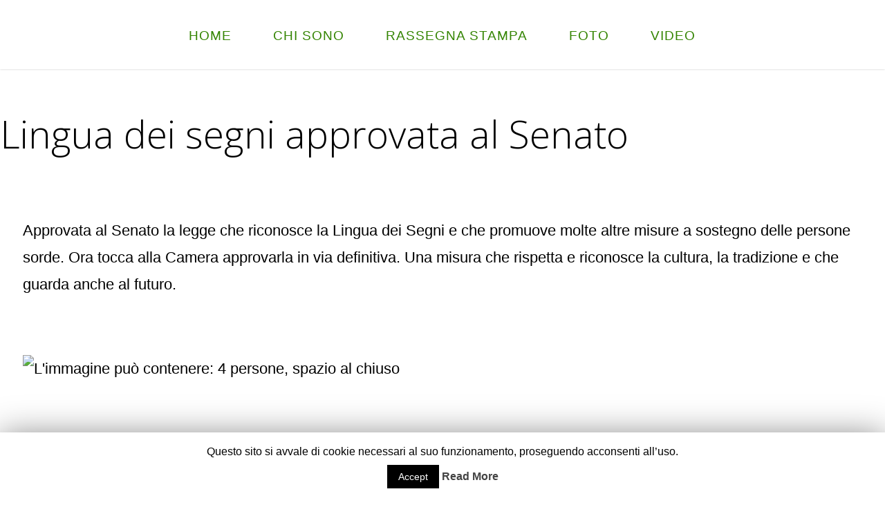

--- FILE ---
content_type: text/html; charset=UTF-8
request_url: https://www.stefanolepri.it/2017/12/lingua-dei-segni-approvata-al-senato/
body_size: 12606
content:
<!DOCTYPE html>
<html lang="it-IT">
<head>
<meta name="viewport" content="width=device-width, user-scalable=yes, initial-scale=1.0">
<meta http-equiv="X-UA-Compatible" content="IE=edge" /><meta charset="UTF-8">
<link rel="profile" href="http://gmpg.org/xfn/11">
<link rel="pingback" href="https://www.stefanolepri.it/xmlrpc.php">
<title>Lingua dei segni approvata al Senato</title>
    <script>
      var bwg_admin_ajax = 'https://www.stefanolepri.it/wp-admin/admin-ajax.php?action=shortcode_bwg';
      var bwg_ajax_url = 'https://www.stefanolepri.it/wp-admin/admin-ajax.php?action';
      var bwg_plugin_url = 'https://www.stefanolepri.it/wp-content/plugins/photo-gallery';
      document.addEventListener('DOMContentLoaded', function(){ // Analog of $(document).ready(function(){
        bwg_check_ready = function () {}
        document.onkeyup = function(e){
          if ( e.keyCode == 27 ) {
            bwg_remove_loading_block();
          }
        };
      });

      // Set shortcode popup dimensions.
      function bwg_set_shortcode_popup_dimensions() {
        var H = jQuery(window).height(), W = jQuery(window).width();
        jQuery("#TB_title").hide().first().show();
        // New
        var tbWindow = jQuery('#TB_window');
        if (tbWindow.size()) {
          tbWindow.width(W).height(H);
          jQuery('#TB_iframeContent').width(W).height(H);
          tbWindow.attr('style',
            'top:'+ '0px !important;' +
            'left:' + '0px !important;' +
            'margin-left:' + '0;' +
            'z-index:' + '1000500;' +
            'max-width:' + 'none;' +
            'max-height:' + 'none;' +
            '-moz-transform:' + 'none;' +
            '-webkit-transform:' + 'none'
          );
        }
        // Edit
        var tbWindow = jQuery('.mce-window[aria-label="Photo Gallery"]');
        if (tbWindow.length) {
          // To prevent wp centering window with old sizes.
          setTimeout(function() {
            tbWindow.width(W).height(H);
            tbWindow.css({'top': 0, 'left': 0, 'margin-left': '0', 'z-index': '1000500'});
            tbWindow.find('.mce-window-body').width(W).height(H);
          }, 10);
        }
      }
      // Create loading block.
      function bwg_create_loading_block() {
        jQuery('body').append('<div class="loading_div" style="display:block; width: 100%; height: 100%; opacity: 0.6; position: fixed; background-color: #000000; background-image: url('+ bwg_plugin_url +'/images/spinner.gif); background-position: center; background-repeat: no-repeat; background-size: 50px; z-index: 1001000; top: 0; left: 0;"></div>');
      }
      // Remove loading block.
      function bwg_remove_loading_block() {
        jQuery(".loading_div", window.parent.document).remove();
        jQuery('.loading_div').remove();
      }
	  </script>
    <link rel='dns-prefetch' href='//s.w.org' />
<link rel="alternate" type="application/rss+xml" title=" &raquo; Feed" href="https://www.stefanolepri.it/feed/" />
<link rel="alternate" type="application/rss+xml" title=" &raquo; Feed dei commenti" href="https://www.stefanolepri.it/comments/feed/" />
		<script type="text/javascript">
			window._wpemojiSettings = {"baseUrl":"https:\/\/s.w.org\/images\/core\/emoji\/11\/72x72\/","ext":".png","svgUrl":"https:\/\/s.w.org\/images\/core\/emoji\/11\/svg\/","svgExt":".svg","source":{"concatemoji":"https:\/\/www.stefanolepri.it\/wp-includes\/js\/wp-emoji-release.min.js?ver=4.9.28"}};
			!function(e,a,t){var n,r,o,i=a.createElement("canvas"),p=i.getContext&&i.getContext("2d");function s(e,t){var a=String.fromCharCode;p.clearRect(0,0,i.width,i.height),p.fillText(a.apply(this,e),0,0);e=i.toDataURL();return p.clearRect(0,0,i.width,i.height),p.fillText(a.apply(this,t),0,0),e===i.toDataURL()}function c(e){var t=a.createElement("script");t.src=e,t.defer=t.type="text/javascript",a.getElementsByTagName("head")[0].appendChild(t)}for(o=Array("flag","emoji"),t.supports={everything:!0,everythingExceptFlag:!0},r=0;r<o.length;r++)t.supports[o[r]]=function(e){if(!p||!p.fillText)return!1;switch(p.textBaseline="top",p.font="600 32px Arial",e){case"flag":return s([55356,56826,55356,56819],[55356,56826,8203,55356,56819])?!1:!s([55356,57332,56128,56423,56128,56418,56128,56421,56128,56430,56128,56423,56128,56447],[55356,57332,8203,56128,56423,8203,56128,56418,8203,56128,56421,8203,56128,56430,8203,56128,56423,8203,56128,56447]);case"emoji":return!s([55358,56760,9792,65039],[55358,56760,8203,9792,65039])}return!1}(o[r]),t.supports.everything=t.supports.everything&&t.supports[o[r]],"flag"!==o[r]&&(t.supports.everythingExceptFlag=t.supports.everythingExceptFlag&&t.supports[o[r]]);t.supports.everythingExceptFlag=t.supports.everythingExceptFlag&&!t.supports.flag,t.DOMReady=!1,t.readyCallback=function(){t.DOMReady=!0},t.supports.everything||(n=function(){t.readyCallback()},a.addEventListener?(a.addEventListener("DOMContentLoaded",n,!1),e.addEventListener("load",n,!1)):(e.attachEvent("onload",n),a.attachEvent("onreadystatechange",function(){"complete"===a.readyState&&t.readyCallback()})),(n=t.source||{}).concatemoji?c(n.concatemoji):n.wpemoji&&n.twemoji&&(c(n.twemoji),c(n.wpemoji)))}(window,document,window._wpemojiSettings);
		</script>
		<style type="text/css">
img.wp-smiley,
img.emoji {
	display: inline !important;
	border: none !important;
	box-shadow: none !important;
	height: 1em !important;
	width: 1em !important;
	margin: 0 .07em !important;
	vertical-align: -0.1em !important;
	background: none !important;
	padding: 0 !important;
}
</style>
<link rel='stylesheet' id='pt-cv-public-style-css'  href='https://www.stefanolepri.it/wp-content/plugins/content-views-query-and-display-post-page/public/assets/css/cv.css?ver=2.3.2' type='text/css' media='all' />
<link rel='stylesheet' id='cookie-law-info-css'  href='https://www.stefanolepri.it/wp-content/plugins/cookie-law-info/public/css/cookie-law-info-public.css?ver=1.8.7' type='text/css' media='all' />
<link rel='stylesheet' id='cookie-law-info-gdpr-css'  href='https://www.stefanolepri.it/wp-content/plugins/cookie-law-info/public/css/cookie-law-info-gdpr.css?ver=1.8.7' type='text/css' media='all' />
<link rel='stylesheet' id='bwg_fonts-css'  href='https://www.stefanolepri.it/wp-content/plugins/photo-gallery/css/bwg-fonts/fonts.css?ver=0.0.1' type='text/css' media='all' />
<link rel='stylesheet' id='sumoselect-css'  href='https://www.stefanolepri.it/wp-content/plugins/photo-gallery/css/sumoselect.min.css?ver=3.0.3' type='text/css' media='all' />
<link rel='stylesheet' id='mCustomScrollbar-css'  href='https://www.stefanolepri.it/wp-content/plugins/photo-gallery/css/jquery.mCustomScrollbar.min.css?ver=1.5.49' type='text/css' media='all' />
<link rel='stylesheet' id='bwg_frontend-css'  href='https://www.stefanolepri.it/wp-content/plugins/photo-gallery/css/styles.min.css?ver=1.5.49' type='text/css' media='all' />
<link rel='stylesheet' id='siteorigin-panels-front-css'  href='https://www.stefanolepri.it/wp-content/plugins/siteorigin-panels/css/front-flex.min.css?ver=2.10.14' type='text/css' media='all' />
<link rel='stylesheet' id='fluida-themefonts-css'  href='https://www.stefanolepri.it/wp-content/themes/fluida/resources/fonts/fontfaces.css?ver=1.3.4' type='text/css' media='all' />
<link rel='stylesheet' id='fluida-googlefonts-css'  href='//fonts.googleapis.com/css?family=Open+Sans+Condensed300%7COpen+Sans%7COpen+Sans+Condensed%3A300%2C300%7COpen+Sans%3A700%7COpen+Sans%3A300&#038;ver=1.3.4' type='text/css' media='all' />
<link rel='stylesheet' id='fluida-main-css'  href='https://www.stefanolepri.it/wp-content/themes/fluida/style.css?ver=1.3.4' type='text/css' media='all' />
<style id='fluida-main-inline-css' type='text/css'>
 #site-header-main-inside, #container, #colophon-inside, #footer-inside, #breadcrumbs-container-inside, #wp-custom-header { margin: 0 auto; max-width: 1920px; } #site-header-main { left: 0; right: 0; } #primary { width: 200px; } #secondary { width: 200px; } #container.one-column { } #container.two-columns-right #secondary { float: right; } #container.two-columns-right .main, .two-columns-right #breadcrumbs { width: calc( 98% - 200px ); float: left; } #container.two-columns-left #primary { float: left; } #container.two-columns-left .main, .two-columns-left #breadcrumbs { width: calc( 98% - 200px ); float: right; } #container.three-columns-right #primary, #container.three-columns-left #primary, #container.three-columns-sided #primary { float: left; } #container.three-columns-right #secondary, #container.three-columns-left #secondary, #container.three-columns-sided #secondary { float: left; } #container.three-columns-right #primary, #container.three-columns-left #secondary { margin-left: 2%; margin-right: 2%; } #container.three-columns-right .main, .three-columns-right #breadcrumbs { width: calc( 96% - 400px ); float: left; } #container.three-columns-left .main, .three-columns-left #breadcrumbs { width: calc( 96% - 400px ); float: right; } #container.three-columns-sided #secondary { float: right; } #container.three-columns-sided .main, .three-columns-sided #breadcrumbs { width: calc( 96% - 400px ); float: right; margin: 0 calc( 2% + 200px ) 0 -1920px; } html { font-family: Century Gothic, AppleGothic, sans-serif; font-size: 22px; font-weight: 300; line-height: 1.8; } #site-title { font-family: Open Sans Condensed; font-size: 150%; font-weight: 300; } #access ul li a { font-family: Century Gothic, AppleGothic, sans-serif; font-size: 85%; font-weight: 300; } #access i.search-icon { font-size: 85%; } .widget-title { font-family: Open Sans; font-size: 100%; font-weight: 700; } .widget-container { font-family: Open Sans; font-size: 100%; font-weight: 300; } .entry-title, #reply-title { font-family: Open Sans; font-size: 250%; font-weight: 300; } .content-masonry .entry-title { font-size: 187.5%; } h1 { font-size: 3.029em; } h2 { font-size: 2.678em; } h3 { font-size: 2.327em; } h4 { font-size: 1.976em; } h5 { font-size: 1.625em; } h6 { font-size: 1.274em; } h1, h2, h3, h4, h5, h6 { font-family: Open Sans Condensed; font-weight: 300; } body { color: #000000; background-color: #ffffff; } #site-header-main, #site-header-main-inside, #access ul li a, #access ul ul, .menu-search-animated .searchform input[type="search"], #access::after { background-color: #fff; } #access .menu-main-search .searchform { border-color: #338401; } #header a { color: #0085b2; } #access > div > ul > li, #access > div > ul > li > a { color: #338401; } #access ul.sub-menu li a, #access ul.children li a { color: #dbb132; } #access ul.sub-menu li a:hover, #access ul.children li a:hover { background-color: rgba(219,177,50,0.1); } #access > div > ul > li:hover > a { color: #fff; } #access ul > li.current_page_item > a, #access ul > li.current-menu-item > a, #access ul > li.current_page_ancestor > a, #access ul > li.current-menu-ancestor > a, #access .sub-menu, #access .children { border-top-color: #338401; } #access ul ul ul { border-left-color: rgba(219,177,50,0.5); } #access ul.children > li.current_page_item > a, #access ul.sub-menu > li.current-menu-item > a, #access ul.children > li.current_page_ancestor > a, #access ul.sub-menu > li.current-menu-ancestor > a { border-color: #dbb132; } .searchform .searchsubmit, .searchform:hover input[type="search"], .searchform input[type="search"]:focus { color: #ffffff; background-color: transparent; } #access > div > ul > li:hover > a { background-color: #338401; } .searchform::after, .searchform input[type="search"]:focus, .searchform .searchsubmit:hover { background-color: #0085b2; } article.hentry, #primary, .searchform, .main > div:not(#content-masonry), .main > header, .main > nav#nav-below, .pagination span, .pagination a, #nav-old-below .nav-previous, #nav-old-below .nav-next, #cryout_ajax_more_trigger { background-color: #ffffff; } #breadcrumbs-container { background-color: #f8f8f8;} #secondary { background-color: ; } #colophon, #footer { background-color: #ffffff; color: #AAA; } span.entry-format { color: #0085b2; } .format-aside { border-top-color: #ffffff; } article.hentry .post-thumbnail-container { background-color: rgba(0,0,0,0.15); } .entry-content blockquote::before, .entry-content blockquote::after { color: rgba(0,0,0,0.1); } .entry-content h1, .entry-content h2, .entry-content h3, .entry-content h4 { color: #e89435; } a { color: #0085b2; } a:hover, .entry-meta span a:hover, .comments-link a:hover { color: #f42b00; } #footer a, .page-title strong { color: #0085b2; } #footer a:hover, #site-title a:hover span { color: #f42b00; } #access > div > ul > li.menu-search-animated:hover i { color: #fff; } .continue-reading-link { color: #ffffff; background-color: #f42b00} .continue-reading-link:before { background-color: #0085b2} .continue-reading-link:hover { color: #ffffff; } header.pad-container { border-top-color: #0085b2; } article.sticky:after { background-color: rgba(0,133,178,1); } .socials a:before { color: #0085b2; } .socials a:hover:before { color: #f42b00; } .fluida-normalizedtags #content .tagcloud a { color: #ffffff; background-color: #0085b2; } .fluida-normalizedtags #content .tagcloud a:hover { background-color: #f42b00; } #toTop .icon-back2top:before { color: #0085b2; } #toTop:hover .icon-back2top:before { color: #f42b00; } .entry-meta .icon-metas:before { color: #f42b00; } .page-link a:hover { border-top-color: #f42b00; } #site-title span a span:nth-child(1) { background-color: #f42b00; color: #fff; width: 1.2em; margin-right: .1em; text-align: center; line-height: 1.2; font-weight: bold; } .fluida-caption-one .main .wp-caption .wp-caption-text { border-bottom-color: #eeeeee; } .fluida-caption-two .main .wp-caption .wp-caption-text { background-color: #f5f5f5; } .fluida-image-one .entry-content img[class*="align"], .fluida-image-one .entry-summary img[class*="align"], .fluida-image-two .entry-content img[class*='align'], .fluida-image-two .entry-summary img[class*='align'] { border-color: #eeeeee; } .fluida-image-five .entry-content img[class*='align'], .fluida-image-five .entry-summary img[class*='align'] { border-color: #0085b2; } /* diffs */ span.edit-link a.post-edit-link, span.edit-link a.post-edit-link:hover, span.edit-link .icon-edit:before { color: #454545; } .searchform { border-color: #ebebeb; } .entry-meta span, .entry-utility span, .entry-meta time, .comment-meta a, #breadcrumbs-nav .icon-angle-right::before, .footermenu ul li span.sep { color: #454545; } #footer { border-top-color: #ebebeb; } #colophon .widget-container:after { background-color: #ebebeb; } #commentform { } code, .reply a:after, #nav-below .nav-previous a:before, #nav-below .nav-next a:before, .reply a:after { background-color: #eeeeee; } pre, .entry-meta .author, nav.sidebarmenu, .page-link > span, article #author-info, .comment-author, .commentlist .comment-body, .commentlist .pingback, nav.sidebarmenu li a { border-color: #eeeeee; } select, input[type], textarea { color: #000000; } button, input[type="button"], input[type="submit"], input[type="reset"] { background-color: #0085b2; color: #ffffff; } button:hover, input[type="button"]:hover, input[type="submit"]:hover, input[type="reset"]:hover { background-color: #f42b00; } select, input[type], textarea { border-color: #e9e9e9; } input[type]:hover, textarea:hover, select:hover, input[type]:focus, textarea:focus, select:focus { border-color: #cdcdcd; } hr { background-color: #e9e9e9; } #toTop { background-color: rgba(250,250,250,0.8) } /* woocommerce */ .woocommerce-page #respond input#submit.alt, .woocommerce a.button.alt, .woocommerce-page button.button.alt, .woocommerce input.button.alt, .woocommerce #respond input#submit, .woocommerce a.button, .woocommerce button.button, .woocommerce input.button { background-color: #0085b2; color: #ffffff; line-height: 1.8; } .woocommerce #respond input#submit:hover, .woocommerce a.button:hover, .woocommerce button.button:hover, .woocommerce input.button:hover { background-color: #22a7d4; color: #ffffff;} .woocommerce-page #respond input#submit.alt, .woocommerce a.button.alt, .woocommerce-page button.button.alt, .woocommerce input.button.alt { background-color: #f42b00; color: #ffffff; line-height: 1.8; } .woocommerce-page #respond input#submit.alt:hover, .woocommerce a.button.alt:hover, .woocommerce-page button.button.alt:hover, .woocommerce input.button.alt:hover { background-color: #ff4d22; color: #ffffff;} .woocommerce div.product .woocommerce-tabs ul.tabs li.active { border-bottom-color: #ffffff; } .woocommerce #respond input#submit.alt.disabled, .woocommerce #respond input#submit.alt.disabled:hover, .woocommerce #respond input#submit.alt:disabled, .woocommerce #respond input#submit.alt:disabled:hover, .woocommerce #respond input#submit.alt[disabled]:disabled, .woocommerce #respond input#submit.alt[disabled]:disabled:hover, .woocommerce a.button.alt.disabled, .woocommerce a.button.alt.disabled:hover, .woocommerce a.button.alt:disabled, .woocommerce a.button.alt:disabled:hover, .woocommerce a.button.alt[disabled]:disabled, .woocommerce a.button.alt[disabled]:disabled:hover, .woocommerce button.button.alt.disabled, .woocommerce button.button.alt.disabled:hover, .woocommerce button.button.alt:disabled, .woocommerce button.button.alt:disabled:hover, .woocommerce button.button.alt[disabled]:disabled, .woocommerce button.button.alt[disabled]:disabled:hover, .woocommerce input.button.alt.disabled, .woocommerce input.button.alt.disabled:hover, .woocommerce input.button.alt:disabled, .woocommerce input.button.alt:disabled:hover, .woocommerce input.button.alt[disabled]:disabled, .woocommerce input.button.alt[disabled]:disabled:hover { background-color: #f42b00; } .woocommerce ul.products li.product .price, .woocommerce div.product p.price, .woocommerce div.product span.price { color: #000000 } #add_payment_method #payment, .woocommerce-cart #payment, .woocommerce-checkout #payment { background: #f5f5f5; } .woocommerce .main .page-title { font-size: -0.3562em; } /* mobile menu */ nav#mobile-menu { background-color: #fff; } #mobile-menu .mobile-arrow { color: #000000; } #mobile-menu a { color: #338401; } .main .entry-content, .main .entry-summary { text-align: Default; } .main p, .main ul, .main ol, .main dd, .main pre, .main hr { margin-bottom: 1.0em; } .main p { text-indent: 0.0em;} .main a.post-featured-image { background-position: center top; } #content { margin-top: 5px; } #content { padding-left: 0px; padding-right: 0px; } #header-widget-area { width: 60%; left: calc(50% - 60% / 2); } .fluida-stripped-table .main thead th { border-bottom-color: #e9e9e9; } .fluida-stripped-table .main td, .fluida-stripped-table .main th { border-top-color: #e9e9e9; } .fluida-bordered-table .main th, .fluida-bordered-table .main td { border-color: #e9e9e9; } .fluida-stripped-table .main tr:nth-child(even) td { background-color: #f6f6f6; } #secondary { border: 0; box-shadow: none; } #primary + #secondary { padding-left: 1em; } article.hentry .article-inner, #breadcrumbs-nav, body.woocommerce.woocommerce-page #breadcrumbs-nav, #content-masonry article.hentry .article-inner, .pad-container { padding-left: 0%; padding-right: 0%; } .fluida-magazine-two.archive #breadcrumbs-nav, .fluida-magazine-two.archive .pad-container, .fluida-magazine-two.search #breadcrumbs-nav, .fluida-magazine-two.search .pad-container, .fluida-magazine-two.page-template-template-page-with-intro #breadcrumbs-nav, .fluida-magazine-two.page-template-template-page-with-intro .pad-container { padding-left: 0%; padding-right: 0%; } .fluida-magazine-three.archive #breadcrumbs-nav, .fluida-magazine-three.archive .pad-container, .fluida-magazine-three.search #breadcrumbs-nav, .fluida-magazine-three.search .pad-container, .fluida-magazine-three.page-template-template-page-with-intro #breadcrumbs-nav, .fluida-magazine-three.page-template-template-page-with-intro .pad-container { padding-left: 0%; padding-right: 0%; } #site-header-main { height:100px; } .menu-search-animated, #sheader, .identity, #nav-toggle, #access div > ul > li > a { height:100px; line-height:100px; } #branding { height:100px; } .fluida-responsive-headerimage #masthead #header-image-main-inside { max-height: 350px; } .fluida-cropped-headerimage #masthead div.header-image { height: 350px; } #masthead #site-header-main { position: fixed; top: 0; box-shadow: 0 0 3px rgba(0,0,0,0.2); } #header-image-main { margin-top: 100px; } .fluida-landing-page .lp-blocks-inside, .fluida-landing-page .lp-boxes-inside, .fluida-landing-page .lp-text-inside, .fluida-landing-page .lp-posts-inside, .fluida-landing-page .lp-section-header { max-width: 1920px; } .lp-blocks { background-color: ; } .lp-block > i::before { color: #0085b2; } .lp-block:hover i::before { color: #f42b00; } .lp-block i:after { background-color: #0085b2; } .lp-block:hover i:after { background-color: #f42b00; } .lp-block-text, .lp-boxes-static .lp-box-text, .lp-section-desc { color: #3c3c3c; } .lp-text { background-color: #ffffff; } .lp-boxes-1 .lp-box .lp-box-image { height: 250px; } .lp-boxes-1.lp-boxes-animated .lp-box:hover .lp-box-text { max-height: 150px; } .lp-boxes-2 .lp-box .lp-box-image { height: 400px; } .lp-boxes-2.lp-boxes-animated .lp-box:hover .lp-box-text { max-height: 300px; } .lp-box-readmore { color: #0085b2; } .lp-boxes .lp-box-overlay { background-color: rgba(0,133,178, 0.9); } .lpbox-rnd1 { background-color: #c8c8c8; } .lpbox-rnd2 { background-color: #c3c3c3; } .lpbox-rnd3 { background-color: #bebebe; } .lpbox-rnd4 { background-color: #b9b9b9; } .lpbox-rnd5 { background-color: #b4b4b4; } .lpbox-rnd6 { background-color: #afafaf; } .lpbox-rnd7 { background-color: #aaaaaa; } .lpbox-rnd8 { background-color: #a5a5a5; } 
/* Fluida Custom CSS */
</style>
<link rel='stylesheet' id='easymedia_styles-css'  href='https://www.stefanolepri.it/wp-content/plugins/easy-media-gallery/css/frontend.css?ver=4.9.28' type='text/css' media='all' />
<link rel='stylesheet' id='colorbox-css'  href='https://www.stefanolepri.it/wp-content/plugins/slideshow-gallery/views/default/css/colorbox.css?ver=1.3.19' type='text/css' media='all' />
<link rel='stylesheet' id='fontawesome-css'  href='https://www.stefanolepri.it/wp-content/plugins/slideshow-gallery/views/default/css/fontawesome.css?ver=4.4.0' type='text/css' media='all' />
<script type='text/javascript' src='https://www.stefanolepri.it/wp-includes/js/jquery/jquery.js?ver=1.12.4'></script>
<script type='text/javascript' src='https://www.stefanolepri.it/wp-includes/js/jquery/jquery-migrate.min.js?ver=1.4.1'></script>
<script type='text/javascript'>
/* <![CDATA[ */
var Cli_Data = {"nn_cookie_ids":[],"cookielist":[]};
var log_object = {"ajax_url":"https:\/\/www.stefanolepri.it\/wp-admin\/admin-ajax.php"};
/* ]]> */
</script>
<script type='text/javascript' src='https://www.stefanolepri.it/wp-content/plugins/cookie-law-info/public/js/cookie-law-info-public.js?ver=1.8.7'></script>
<script type='text/javascript' src='https://www.stefanolepri.it/wp-content/plugins/photo-gallery/js/jquery.sumoselect.min.js?ver=3.0.3'></script>
<script type='text/javascript' src='https://www.stefanolepri.it/wp-content/plugins/photo-gallery/js/jquery.mobile.min.js?ver=1.3.2'></script>
<script type='text/javascript' src='https://www.stefanolepri.it/wp-content/plugins/photo-gallery/js/jquery.mCustomScrollbar.concat.min.js?ver=1.5.49'></script>
<script type='text/javascript' src='https://www.stefanolepri.it/wp-content/plugins/photo-gallery/js/jquery.fullscreen-0.4.1.min.js?ver=0.4.1'></script>
<script type='text/javascript'>
/* <![CDATA[ */
var bwg_objectsL10n = {"bwg_field_required":"il campo \u00e8 obbligatiorio.","bwg_mail_validation":"Questo non \u00e8 un indirizzo e-mail valido.","bwg_search_result":"Non ci sono immagini corrispondenti alla tua ricerca.","bwg_select_tag":"Select Tag","bwg_order_by":"Order By","bwg_search":"Cerca","bwg_show_ecommerce":"Show Ecommerce","bwg_hide_ecommerce":"Hide Ecommerce","bwg_show_comments":"Mostra i commenti","bwg_hide_comments":"Nascondi commenti","bwg_restore":"Ripristina","bwg_maximize":"Massimizzare","bwg_fullscreen":"A schermo intero","bwg_exit_fullscreen":"Uscita a schermo intero","bwg_search_tag":"SEARCH...","bwg_tag_no_match":"No tags found","bwg_all_tags_selected":"All tags selected","bwg_tags_selected":"tags selected","play":"Giocare","pause":"Pausa","is_pro":"","bwg_play":"Giocare","bwg_pause":"Pausa","bwg_hide_info":"Nascondi informazioni","bwg_show_info":"Mostra info","bwg_hide_rating":"Nascondi valutazione","bwg_show_rating":"Mostra classificazione","ok":"Ok","cancel":"Annullare","select_all":"Select all","lazy_load":"0","lazy_loader":"https:\/\/www.stefanolepri.it\/wp-content\/plugins\/photo-gallery\/images\/ajax_loader.png","front_ajax":"0"};
/* ]]> */
</script>
<script type='text/javascript' src='https://www.stefanolepri.it/wp-content/plugins/photo-gallery/js/scripts.min.js?ver=1.5.49'></script>
<script type='text/javascript' src='https://www.stefanolepri.it/wp-includes/js/swfobject.js?ver=2.2-20120417'></script>
<!--[if lt IE 9]>
<script type='text/javascript' src='https://www.stefanolepri.it/wp-content/themes/fluida/resources/js/html5shiv.min.js?ver=1.3.4'></script>
<![endif]-->
<script type='text/javascript' src='https://www.stefanolepri.it/wp-content/plugins/slideshow-gallery/views/default/js/gallery.js?ver=1.0'></script>
<script type='text/javascript' src='https://www.stefanolepri.it/wp-content/plugins/slideshow-gallery/views/default/js/colorbox.js?ver=1.6.3'></script>
<script type='text/javascript' src='https://www.stefanolepri.it/wp-content/plugins/slideshow-gallery/views/default/js/jquery-ui.js?ver=4.9.28'></script>
<link rel='https://api.w.org/' href='https://www.stefanolepri.it/wp-json/' />
<link rel="EditURI" type="application/rsd+xml" title="RSD" href="https://www.stefanolepri.it/xmlrpc.php?rsd" />
<link rel="wlwmanifest" type="application/wlwmanifest+xml" href="https://www.stefanolepri.it/wp-includes/wlwmanifest.xml" /> 
<link rel='prev' title='Bus elettrici dalla Cina' href='https://www.stefanolepri.it/2017/12/bus-elettrici-dalla-cina/' />
<link rel='next' title='Torino, riprendere la rotta' href='https://www.stefanolepri.it/2017/12/torino-riprendere-la-rotta/' />
<meta name="generator" content="WordPress 4.9.28" />
<link rel="canonical" href="https://www.stefanolepri.it/2017/12/lingua-dei-segni-approvata-al-senato/" />
<link rel='shortlink' href='https://www.stefanolepri.it/?p=6710' />
<link rel="alternate" type="application/json+oembed" href="https://www.stefanolepri.it/wp-json/oembed/1.0/embed?url=https%3A%2F%2Fwww.stefanolepri.it%2F2017%2F12%2Flingua-dei-segni-approvata-al-senato%2F" />
<link rel="alternate" type="text/xml+oembed" href="https://www.stefanolepri.it/wp-json/oembed/1.0/embed?url=https%3A%2F%2Fwww.stefanolepri.it%2F2017%2F12%2Flingua-dei-segni-approvata-al-senato%2F&#038;format=xml" />
<link rel="stylesheet" type="text/css" media="screen,projection" href="https://www.stefanolepri.it/wp-content/plugins/easy-media-gallery/css/styles/mediabox/Light.css" />

<!-- Easy Media Gallery Lite START (version 1.3.153)-->       
    
    <script type="text/javascript">
	/*<![CDATA[*/
	/* Easy Media Gallery */
    jQuery(document).ready(function($) {	
		var add = "easymedia";
jQuery('.da-thumbs a[rel!="easymedia"]').attr('rel', function (i, old) {
    return old ? old + ' ' + add : add; });		
    });
    /*]]>*/</script>

    <!--[if lt IE 9]>
<script src="https://www.stefanolepri.it/wp-content/plugins/easy-media-gallery/includes/js/func/html5.js" type="text/javascript"></script>
<![endif]-->  


<!-- Easy Media Gallery Lite  END  -->   
    
				<style type="text/css">
				.gllr_image_row {
					clear: both;
				}
			</style>
		<script type="text/javascript">
(function($) {
	var $document = $(document);
	
	$document.ready(function() {
		if (typeof $.fn.colorbox !== 'undefined') {
			$.extend($.colorbox.settings, {
				current: "Image {current} of {total}",
			    previous: "Previous",
			    next: "Next",
			    close: "Close",
			    xhrError: "This content failed to load",
			    imgError: "This image failed to load"
			});
		}
	});
})(jQuery);
</script><link rel="stylesheet" href="https://www.stefanolepri.it/wp-content/plugins/wp-photo-album/theme/wppa_style.css" type="text/css" media="screen" />
		<!-- <meta name="NextGEN" version="3.3.0" /> -->

<!-- Jetpack Open Graph Tags -->
<meta property="og:type" content="article" />
<meta property="og:title" content="Lingua dei segni approvata al Senato" />
<meta property="og:url" content="https://www.stefanolepri.it/2017/12/lingua-dei-segni-approvata-al-senato/" />
<meta property="og:description" content="Approvata al Senato la legge che riconosce la Lingua dei Segni e che promuove molte altre misure a sostegno delle persone sorde. Ora tocca alla Camera approvarla in via definitiva. Una misura che r…" />
<meta property="article:published_time" content="2017-12-08T18:08:38+00:00" />
<meta property="article:modified_time" content="2017-12-21T10:01:36+00:00" />
<meta property="og:image" content="https://scontent-mxp1-1.xx.fbcdn.net/v/t1.0-9/22228410_10154970783255267_2138294927033056208_n.jpg?oh=1686087c0a770a54804931de08da1b54&amp;oe=5AC3C1AC" />
<meta property="og:locale" content="it_IT" />
<meta name="twitter:image" content="https://scontent-mxp1-1.xx.fbcdn.net/v/t1.0-9/22228410_10154970783255267_2138294927033056208_n.jpg?w=1400" />
<meta name="twitter:card" content="summary_large_image" />
                <style type="text/css" media="all"
                       id="siteorigin-panels-layouts-head">/* Layout 6710 */ #pgc-6710-0-0 { width:100%;width:calc(100% - ( 0 * 30px ) ) } #pl-6710 #panel-6710-0-0-0 {  } #pl-6710 .so-panel { margin-bottom:30px } #pl-6710 .so-panel:last-child { margin-bottom:0px } #pg-6710-0> .panel-row-style { padding:33px 33px 33px 33px } #pg-6710-0.panel-no-style, #pg-6710-0.panel-has-style > .panel-row-style { -webkit-align-items:flex-start;align-items:flex-start } @media (max-width:780px){ #pg-6710-0.panel-no-style, #pg-6710-0.panel-has-style > .panel-row-style { -webkit-flex-direction:column;-ms-flex-direction:column;flex-direction:column } #pg-6710-0 > .panel-grid-cell , #pg-6710-0 > .panel-row-style > .panel-grid-cell { width:100%;margin-right:0 } #pl-6710 .panel-grid-cell { padding:0 } #pl-6710 .panel-grid .panel-grid-cell-empty { display:none } #pl-6710 .panel-grid .panel-grid-cell-mobile-last { margin-bottom:0px }  } </style><link rel="icon" href="https://www.stefanolepri.it/wp-content/uploads/2017/09/cropped-logo-ico-lepri-1-grande-1-32x32.png" sizes="32x32" />
<link rel="icon" href="https://www.stefanolepri.it/wp-content/uploads/2017/09/cropped-logo-ico-lepri-1-grande-1-192x192.png" sizes="192x192" />
<link rel="apple-touch-icon-precomposed" href="https://www.stefanolepri.it/wp-content/uploads/2017/09/cropped-logo-ico-lepri-1-grande-1-180x180.png" />
<meta name="msapplication-TileImage" content="https://www.stefanolepri.it/wp-content/uploads/2017/09/cropped-logo-ico-lepri-1-grande-1-270x270.png" />

<script type='text/javascript' src='https://www.stefanolepri.it/wp-content/plugins/wp-spamshield/js/jscripts.php'></script> 
<link rel='stylesheet' id='dashicons-css'  href='https://www.stefanolepri.it/wp-includes/css/dashicons.min.css?ver=4.9.28' type='text/css' media='all' />
<link rel='stylesheet' id='gllr_stylesheet-css'  href='https://www.stefanolepri.it/wp-content/plugins/gallery-plugin/css/frontend_style.css?ver=4.9.28' type='text/css' media='all' />
<link rel='stylesheet' id='gllr_fancybox_stylesheet-css'  href='https://www.stefanolepri.it/wp-content/plugins/gallery-plugin/fancybox/jquery.fancybox.min.css?ver=4.9.28' type='text/css' media='all' />
</head>

<body class="post-template-default single single-post postid-6710 single-format-standard gllr_fluida siteorigin-panels siteorigin-panels-before-js fluida-image-none fluida-caption-zero fluida-totop-normal fluida-stripped-table fluida-fixed-menu fluida-menu-center fluida-responsive-headerimage fluida-responsive-featured fluida-magazine-one fluida-magazine-layout fluida-comhide-in-posts fluida-comhide-in-pages fluida-comment-placeholder fluida-hide-page-title fluida-normalizedtags fluida-article-animation-fade fluida-menu-animation" itemscope itemtype="http://schema.org/WebPage">
	
	<header id="masthead" class="cryout"  itemscope itemtype="http://schema.org/WPHeader" role="banner">

		<div id="site-header-main">
			<div id="site-header-main-inside">

				<nav id="mobile-menu">
					<span id="nav-cancel"><i class="blicon-cross3"></i></span>
					<div><ul id="mobile-nav" class=""><li id="menu-item-2059" class="menu-item menu-item-type-custom menu-item-object-custom menu-item-2059"><a title="home" href="http://stefanolepri.it"><span>Home</span></a></li>
<li id="menu-item-9356" class="menu-item menu-item-type-post_type menu-item-object-page menu-item-9356"><a href="https://www.stefanolepri.it/chisono/"><span>Chi sono</span></a></li>
<li id="menu-item-2065" class="menu-item menu-item-type-post_type menu-item-object-page menu-item-2065"><a href="https://www.stefanolepri.it/rassegna-stampa/"><span>Rassegna stampa</span></a></li>
<li id="menu-item-3739" class="menu-item menu-item-type-post_type menu-item-object-page menu-item-3739"><a href="https://www.stefanolepri.it/foto/"><span>Foto</span></a></li>
<li id="menu-item-7195" class="menu-item menu-item-type-post_type menu-item-object-page menu-item-7195"><a href="https://www.stefanolepri.it/video3/"><span>Video</span></a></li>
</ul></div>				</nav> <!-- #mobile-menu -->

				<div id="branding">
					<div id="site-text"><div itemprop="headline" id="site-title"><span> <a href="https://www.stefanolepri.it/" title="" rel="home"></a> </span></div><span id="site-description"  itemprop="description" ></span></div>				</div><!-- #branding -->

				
				<a id="nav-toggle"><span>&nbsp;</span></a>
				<nav id="access" role="navigation"  aria-label="Primary Menu"  itemscope itemtype="http://schema.org/SiteNavigationElement">
						<div class="skip-link screen-reader-text">
		<a href="#main" title="Salta il contenuto"> Salta il contenuto </a>
	</div>
	<div><ul id="prime_nav" class=""><li class="menu-item menu-item-type-custom menu-item-object-custom menu-item-2059"><a title="home" href="http://stefanolepri.it"><span>Home</span></a></li>
<li class="menu-item menu-item-type-post_type menu-item-object-page menu-item-9356"><a href="https://www.stefanolepri.it/chisono/"><span>Chi sono</span></a></li>
<li class="menu-item menu-item-type-post_type menu-item-object-page menu-item-2065"><a href="https://www.stefanolepri.it/rassegna-stampa/"><span>Rassegna stampa</span></a></li>
<li class="menu-item menu-item-type-post_type menu-item-object-page menu-item-3739"><a href="https://www.stefanolepri.it/foto/"><span>Foto</span></a></li>
<li class="menu-item menu-item-type-post_type menu-item-object-page menu-item-7195"><a href="https://www.stefanolepri.it/video3/"><span>Video</span></a></li>
</ul></div>				</nav><!-- #access -->

			</div><!-- #site-header-main-inside -->
		</div><!-- #site-header-main -->

		<div id="header-image-main">
			<div id="header-image-main-inside">
							</div><!-- #header-image-main-inside -->
		</div><!-- #header-image-main -->

	</header><!-- #masthead -->

	
	<div id="content" class="cryout">
		
<div id="container" class="one-column">
	<main id="main" role="main" class="main">
		
		
			<article id="post-6710" class="post-6710 post type-post status-publish format-standard hentry category-articoli" itemscope itemtype="http://schema.org/Article" itemprop="mainEntity">
				<div class="schema-image">
									</div>

				<div class="article-inner">
					<header>
												<h1 class="entry-title"  itemprop="headline">Lingua dei segni approvata al Senato</h1>
						<div class="entry-meta">
													</div><!-- .entry-meta -->

					</header>

					
					<div class="entry-content"  itemprop="articleBody">
						<div id="pl-6710"  class="panel-layout" ><div id="pg-6710-0"  class="panel-grid panel-has-style" ><div class="panel-row-style panel-row-style-for-6710-0" ><div id="pgc-6710-0-0"  class="panel-grid-cell" ><div id="panel-6710-0-0-0" class="so-panel widget widget_sow-editor panel-first-child panel-last-child" data-index="0" ><div class="so-widget-sow-editor so-widget-sow-editor-base">
<div class="siteorigin-widget-tinymce textwidget">
	<p>Approvata al Senato la legge che riconosce la Lingua dei Segni e che promuove molte altre misure a sostegno delle persone sorde. Ora tocca alla Camera approvarla in via definitiva. Una misura che rispetta e riconosce la cultura, la tradizione e che guarda anche al futuro.</p>
<p>&nbsp;</p>
<p><img src="https://scontent-mxp1-1.xx.fbcdn.net/v/t1.0-9/22228410_10154970783255267_2138294927033056208_n.jpg?oh=1686087c0a770a54804931de08da1b54&amp;oe=5AC3C1AC" alt="L'immagine può contenere: 4 persone, spazio al chiuso"></p>
</div>
</div></div></div></div></div></div>											</div><!-- .entry-content -->

					
					<footer class="entry-meta">
											</footer><!-- .entry-meta -->

					<nav id="nav-below" class="navigation" role="navigation">
						<div class="nav-previous"><a href="https://www.stefanolepri.it/2017/12/bus-elettrici-dalla-cina/" rel="prev"><i class="icon-angle-left"></i> <span>Bus elettrici dalla Cina</span></a></div>
						<div class="nav-next"><a href="https://www.stefanolepri.it/2017/12/torino-riprendere-la-rotta/" rel="next"><span>Torino, riprendere la rotta</span> <i class="icon-angle-right"></i></a></div>
					</nav><!-- #nav-below -->

					<section id="comments">
	
	
	</section><!-- #comments -->
					<link itemprop="mainEntityOfPage" href="https://www.stefanolepri.it/lingua-dei-segni-approvata-al-senato/" />				</div><!-- .article-inner -->
			</article><!-- #post-## -->

		
			</main><!-- #main -->

	</div><!-- #container -->

		<aside id="colophon" role="complementary"  itemscope itemtype="http://schema.org/WPSideBar">
			<div id="colophon-inside" class="footer-all ">
				
			</div>
		</aside><!-- #colophon -->

	</div><!-- #main -->

	<footer id="footer" class="cryout" role="contentinfo"  itemscope itemtype="http://schema.org/WPFooter">
				<div id="footer-inside">
			<div id="toTop"><i class="icon-back2top"></i> </div><div id="site-copyright"></div><div style="display:block;float:right;clear: right;font-size: .9em;">Fornito da<a target="_blank" href="http://www.cryoutcreations.eu/wordpress-themes/fluida" title="Fluida WordPress Theme by Cryout Creations"> Fluida</a> &amp; <a target="_blank" href="http://wordpress.org/" title="Piattaforma personale di pubblicazione semantica">  WordPress.</a></div>		</div> <!-- #footer-inside -->
	</footer>

	<!-- ngg_resource_manager_marker --><script type='text/javascript'>
/* <![CDATA[ */
var PT_CV_PUBLIC = {"_prefix":"pt-cv-","page_to_show":"5","_nonce":"1fc41b17db","is_admin":"","is_mobile":"","ajaxurl":"https:\/\/www.stefanolepri.it\/wp-admin\/admin-ajax.php","lang":"","loading_image_src":"data:image\/gif;base64,R0lGODlhDwAPALMPAMrKygwMDJOTkz09PZWVla+vr3p6euTk5M7OzuXl5TMzMwAAAJmZmWZmZszMzP\/\/\/yH\/[base64]\/wyVlamTi3nSdgwFNdhEJgTJoNyoB9ISYoQmdjiZPcj7EYCAeCF1gEDo4Dz2eIAAAh+QQFCgAPACwCAAAADQANAAAEM\/DJBxiYeLKdX3IJZT1FU0iIg2RNKx3OkZVnZ98ToRD4MyiDnkAh6BkNC0MvsAj0kMpHBAAh+QQFCgAPACwGAAAACQAPAAAEMDC59KpFDll73HkAA2wVY5KgiK5b0RRoI6MuzG6EQqCDMlSGheEhUAgqgUUAFRySIgAh+QQFCgAPACwCAAIADQANAAAEM\/DJKZNLND\/[base64]"};
var PT_CV_PAGINATION = {"first":"\u00ab","prev":"\u2039","next":"\u203a","last":"\u00bb","goto_first":"Go to first page","goto_prev":"Go to previous page","goto_next":"Go to next page","goto_last":"Go to last page","current_page":"Current page is","goto_page":"Go to page"};
/* ]]> */
</script>
<script type='text/javascript' src='https://www.stefanolepri.it/wp-content/plugins/content-views-query-and-display-post-page/public/assets/js/cv.js?ver=2.3.2'></script>
<script type='text/javascript' src='https://www.stefanolepri.it/wp-content/plugins/wp-spamshield/js/jscripts-ftr-min.js'></script>
<script type='text/javascript' src='https://www.stefanolepri.it/wp-includes/js/wp-embed.min.js?ver=4.9.28'></script>
<script type='text/javascript'>
/* <![CDATA[ */
var fluida_settings = {"masonry":"1","rtl":"","magazine":"1","fitvids":"1","autoscroll":"1","articleanimation":"1","lpboxratio1":"2.024","lpboxratio2":"1.2","is_mobile":""};
/* ]]> */
</script>
<script type='text/javascript' defer src='https://www.stefanolepri.it/wp-content/themes/fluida/resources/js/frontend.js?ver=1.3.4'></script>
<script type='text/javascript' src='https://www.stefanolepri.it/wp-includes/js/imagesloaded.min.js?ver=4.9.28'></script>
<script type='text/javascript' defer src='https://www.stefanolepri.it/wp-includes/js/masonry.min.js?ver=3.3.2'></script>
<script type='text/javascript' defer src='https://www.stefanolepri.it/wp-includes/js/jquery/jquery.masonry.min.js?ver=3.1.2b'></script>
<div id="cookie-law-info-bar"><span>Questo sito si avvale di cookie necessari al suo funzionamento,  proseguendo acconsenti all’uso.<br />
<a role='button' tabindex='0' data-cli_action="accept" id="cookie_action_close_header"  class="medium cli-plugin-button cli-plugin-main-button cookie_action_close_header cli_action_button" style="display:inline-block; ">Accept</a> <a href='http://www.stefanolepri.it/cookie-privacy-policy/' id="CONSTANT_OPEN_URL" target="_blank"  class="cli-plugin-main-link"  style="display:inline-block;" >Read More</a></span></div><div id="cookie-law-info-again" style="display:none;"><span id="cookie_hdr_showagain">Privacy & Cookies Policy</span></div><div class="cli-modal" id="cliSettingsPopup" tabindex="-1" role="dialog" aria-labelledby="cliSettingsPopup" aria-hidden="true">
  <div class="cli-modal-dialog" role="document">
    <div class="cli-modal-content cli-bar-popup">
      <button type="button" class="cli-modal-close" id="cliModalClose">
        <svg class="" viewBox="0 0 24 24"><path d="M19 6.41l-1.41-1.41-5.59 5.59-5.59-5.59-1.41 1.41 5.59 5.59-5.59 5.59 1.41 1.41 5.59-5.59 5.59 5.59 1.41-1.41-5.59-5.59z"></path><path d="M0 0h24v24h-24z" fill="none"></path></svg>
        <span class="wt-cli-sr-only">Chiudi</span>
      </button>
      <div class="cli-modal-body">
        <div class="cli-container-fluid cli-tab-container">
    <div class="cli-row">
        <div class="cli-col-12 cli-align-items-stretch cli-px-0">
            <div class="cli-privacy-overview">
                                                   
                <div class="cli-privacy-content">
                    <div class="cli-privacy-content-text"></div>
                </div>
                <a class="cli-privacy-readmore" data-readmore-text="Mostra altro" data-readless-text="Mostra meno"></a>            </div>
        </div>  
        <div class="cli-col-12 cli-align-items-stretch cli-px-0 cli-tab-section-container">
              
                            <div class="cli-tab-section">
                    <div class="cli-tab-header">
                        <a role="button" tabindex="0" class="cli-nav-link cli-settings-mobile" data-target="necessary" data-toggle="cli-toggle-tab" >
                            Necessario 
                        </a>
                    
                    <span class="cli-necessary-caption">Sempre attivato</span>                     </div>
                    <div class="cli-tab-content">
                        <div class="cli-tab-pane cli-fade" data-id="necessary">
                            <p></p>
                        </div>
                    </div>
                </div>
              
                       
        </div>
    </div> 
</div> 
      </div>
    </div>
  </div>
</div>
<div class="cli-modal-backdrop cli-fade cli-settings-overlay"></div>
<div class="cli-modal-backdrop cli-fade cli-popupbar-overlay"></div>
<script type="text/javascript">
  /* <![CDATA[ */
  cli_cookiebar_settings='{"animate_speed_hide":"500","animate_speed_show":"500","background":"#fff","border":"#444","border_on":false,"button_1_button_colour":"#000","button_1_button_hover":"#000000","button_1_link_colour":"#fff","button_1_as_button":true,"button_1_new_win":false,"button_2_button_colour":"#333","button_2_button_hover":"#292929","button_2_link_colour":"#444","button_2_as_button":false,"button_2_hidebar":false,"button_3_button_colour":"#000","button_3_button_hover":"#000000","button_3_link_colour":"#fff","button_3_as_button":true,"button_3_new_win":false,"button_4_button_colour":"#000","button_4_button_hover":"#000000","button_4_link_colour":"#62a329","button_4_as_button":false,"font_family":"inherit","header_fix":false,"notify_animate_hide":true,"notify_animate_show":false,"notify_div_id":"#cookie-law-info-bar","notify_position_horizontal":"right","notify_position_vertical":"bottom","scroll_close":false,"scroll_close_reload":false,"accept_close_reload":false,"reject_close_reload":false,"showagain_tab":true,"showagain_background":"#fff","showagain_border":"#000","showagain_div_id":"#cookie-law-info-again","showagain_x_position":"100px","text":"#000","show_once_yn":false,"show_once":"10000","logging_on":false,"as_popup":false,"popup_overlay":true,"bar_heading_text":"","cookie_bar_as":"banner","popup_showagain_position":"bottom-right","widget_position":"left"}';
  /* ]]> */
</script>
<script type='text/javascript'>
/* <![CDATA[ */
r3f5x9JS=escape(document['referrer']);
hf4N='b707863fc06648864e0bfc83e7229113';
hf4V='29ea47f809a1f5512f63e2fcdafb9e12';
jQuery(document).ready(function($){var e="#commentform, .comment-respond form, .comment-form, #lostpasswordform, #registerform, #loginform, #login_form, #wpss_contact_form";$(e).submit(function(){$("<input>").attr("type","hidden").attr("name","r3f5x9JS").attr("value",r3f5x9JS).appendTo(e);$("<input>").attr("type","hidden").attr("name",hf4N).attr("value",hf4V).appendTo(e);return true;});$("#comment").attr({minlength:"15",maxlength:"15360"})});
/* ]]> */
</script> 
<script type="text/javascript">document.body.className = document.body.className.replace("siteorigin-panels-before-js","");</script></body>
</html>


--- FILE ---
content_type: application/javascript; charset=UTF-8
request_url: https://www.stefanolepri.it/wp-content/plugins/wp-spamshield/js/jscripts.php
body_size: 911
content:
function wpss_set_ckh(n,v,e,p,d,s){var t=new Date;t.setTime(t.getTime());if(e){e=e*1e3}var u=new Date(t.getTime()+e);document.cookie=n+'='+escape(v)+(e?';expires='+u.toGMTString()+';max-age='+e/1e3+';':'')+(p?';path='+p:'')+(d?';domain='+d:'')+(s?';secure':'')}function wpss_init_ckh(){wpss_set_ckh('fea0e708988d24f5d6db9630fe5366f1','17824ae8a1c1ab082b6d41089c56b0d5','14400','/','www.stefanolepri.it','secure');wpss_set_ckh('SJECT2601','CKON2601','3600','/','www.stefanolepri.it','secure');}wpss_init_ckh();jQuery(document).ready(function($){var h="form[method='post']";$(h).submit(function(){$('<input>').attr('type','hidden').attr('name','9b9af278a247e837275f15860c711439').attr('value','8b166c9530aa58abc3a8eb9dbf3b38e1').appendTo(h);return true;})});
// Generated in: 0.000541 seconds
